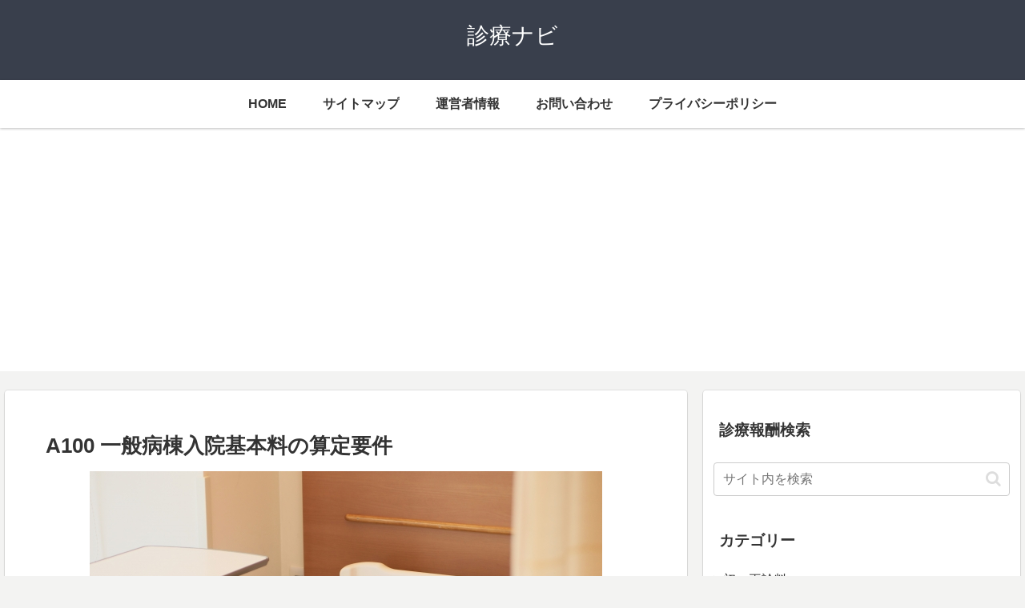

--- FILE ---
content_type: text/html; charset=utf-8
request_url: https://www.google.com/recaptcha/api2/aframe
body_size: 115
content:
<!DOCTYPE HTML><html><head><meta http-equiv="content-type" content="text/html; charset=UTF-8"></head><body><script nonce="D2U80UuIOKqm8DMPAGgfsw">/** Anti-fraud and anti-abuse applications only. See google.com/recaptcha */ try{var clients={'sodar':'https://pagead2.googlesyndication.com/pagead/sodar?'};window.addEventListener("message",function(a){try{if(a.source===window.parent){var b=JSON.parse(a.data);var c=clients[b['id']];if(c){var d=document.createElement('img');d.src=c+b['params']+'&rc='+(localStorage.getItem("rc::a")?sessionStorage.getItem("rc::b"):"");window.document.body.appendChild(d);sessionStorage.setItem("rc::e",parseInt(sessionStorage.getItem("rc::e")||0)+1);localStorage.setItem("rc::h",'1769220247925');}}}catch(b){}});window.parent.postMessage("_grecaptcha_ready", "*");}catch(b){}</script></body></html>